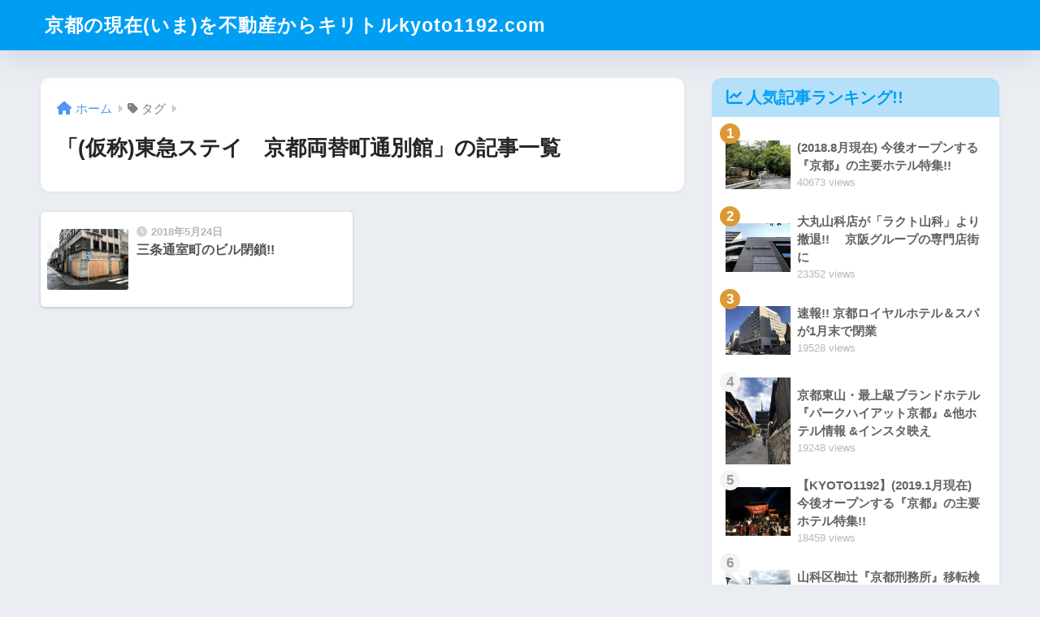

--- FILE ---
content_type: text/html; charset=utf-8
request_url: https://www.google.com/recaptcha/api2/aframe
body_size: 268
content:
<!DOCTYPE HTML><html><head><meta http-equiv="content-type" content="text/html; charset=UTF-8"></head><body><script nonce="RpHUwhvTNFIpnqJEY_jn6g">/** Anti-fraud and anti-abuse applications only. See google.com/recaptcha */ try{var clients={'sodar':'https://pagead2.googlesyndication.com/pagead/sodar?'};window.addEventListener("message",function(a){try{if(a.source===window.parent){var b=JSON.parse(a.data);var c=clients[b['id']];if(c){var d=document.createElement('img');d.src=c+b['params']+'&rc='+(localStorage.getItem("rc::a")?sessionStorage.getItem("rc::b"):"");window.document.body.appendChild(d);sessionStorage.setItem("rc::e",parseInt(sessionStorage.getItem("rc::e")||0)+1);localStorage.setItem("rc::h",'1764944154497');}}}catch(b){}});window.parent.postMessage("_grecaptcha_ready", "*");}catch(b){}</script></body></html>